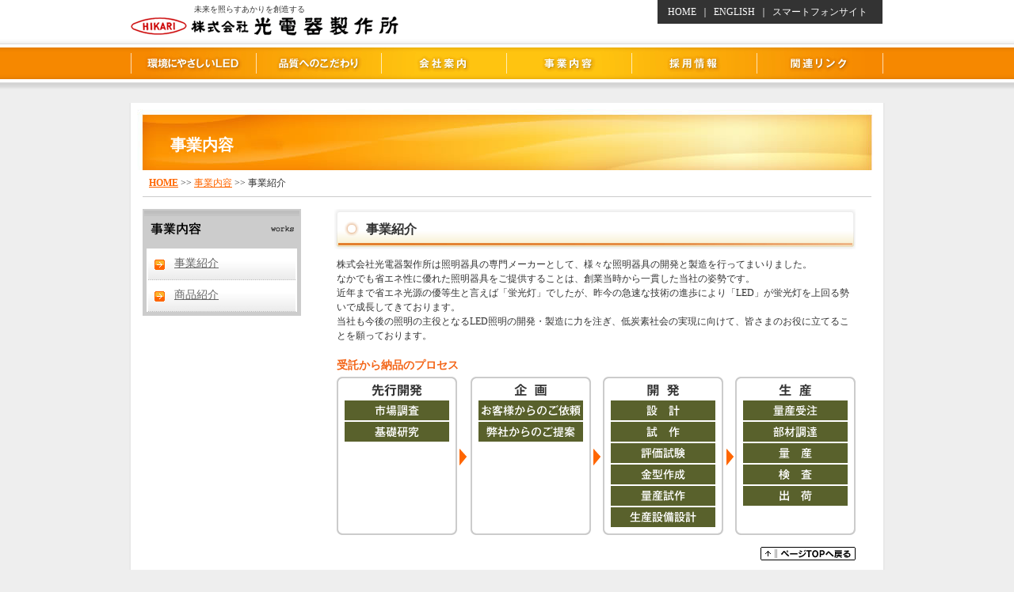

--- FILE ---
content_type: text/html
request_url: http://www.hikaridenki.com/works/works01.html
body_size: 5463
content:
<!DOCTYPE html PUBLIC "-//W3C//DTD XHTML 1.0 Transitional//EN" "http://www.w3.org/TR/xhtml1/DTD/xhtml1-transitional.dtd">
<html xmlns="http://www.w3.org/1999/xhtml" lang="ja" xml:lang="ja">
<head>
<meta http-equiv="Content-Type" content="text/html; charset=utf-8" />
<meta name="Description" content="" />
<meta name="Keywords" content="" />
<title>事業紹介 - 事業内容 - [ 株式会社 光電器製作所 ]</title>
<meta name="Description" content="光電器製作所は絶えず研究、常に前進の精神をもとに、時代のニーズを捉え省エネルギーは勿論の事、お客様が安全・快適に使用して頂ける照明器具の開発・製造を実践しております。" />
<meta name="Keywords" content="照明,LED,ＬＥＤ,CAE,ＣＡＥ,照明器具," />
<link href="../common.css" rel="stylesheet" type="text/css" />
<link href="../contents.css" rel="stylesheet" type="text/css" />
<link href="works.css" rel="stylesheet" type="text/css" />
<script>
  (function(i,s,o,g,r,a,m){i['GoogleAnalyticsObject']=r;i[r]=i[r]||function(){
  (i[r].q=i[r].q||[]).push(arguments)},i[r].l=1*new Date();a=s.createElement(o),
  m=s.getElementsByTagName(o)[0];a.async=1;a.src=g;m.parentNode.insertBefore(a,m)
  })(window,document,'script','https://www.google-analytics.com/analytics.js','ga');
  ga('create', 'UA-105226763-1', 'auto');
  ga('send', 'pageview');
</script>
</head>

<body><!-- #BeginLibraryItem "/Library/header.lbi" --><div id="wrap_h">
	<div id="header">
		<h1><a href="../index.html">株式会社 光電器製作所</a></h1>
		<h2>未来を照らすあかりを創造する</h2>
		<div id="head_b">
			<p><a href="../index.html">HOME</a> ｜ <a href="../english/index.html">ENGLISH</a> ｜ <a href="../m/index.html">スマートフォンサイト</a></p>
		</div>
	</div>
	<div id="menu">
		<ul class="clearfix">
			<li class="menu01"><a href="../led/index.html">環境にやさしいLED</a></li>
			<li class="menu02"><a href="../quality/index.html">品質へのこだわり</a></li>
			<li class="menu03"><a href="../company.html">会社案内</a></li>
			<li class="menu04"><a href="index.html">事業内容</a></li>
			<li class="menu05"><a href="../recruit/index.html">採用情報</a></li>
			<li class="menu06"><a href="../link.html">関連リンク</a></li>
		</ul>
	</div>
</div>
<!-- #EndLibraryItem --><div id="wrap">
	<div id="contents" class="work01">
		<h3>事業内容</h3>
		<p class="pan"><strong><a href="../index.html">HOME</a></strong> &gt;&gt; <a href="index.html">事業内容</a> &gt;&gt; 事業紹介</p>
		<div id="contentsin" class="clearfix"><!-- #BeginLibraryItem "/Library/works.lbi" --><div id="submenu">
				<p><img src="img/submenu_title.gif" width="200" height="45" alt="事業内容" /></p>
				<div>
					<ul>
						<li><a href="works01.html">事業紹介</a></li>
						<li><a href="works02.html">商品紹介</a></li>
					</ul>
				</div>
			</div><!-- #EndLibraryItem --><div id="contentinin">
				<h4 class="margin0">事業紹介</h4>
				<p>株式会社光電器製作所は照明器具の専門メーカーとして、様々な照明器具の開発と製造を行ってまいりました。</p>
				<p>なかでも省エネ性に優れた照明器具をご提供することは、創業当時から一貫した当社の姿勢です。</p>
				<p>近年まで省エネ光源の優等生と言えば「蛍光灯」でしたが、昨今の急速な技術の進歩により「LED」が蛍光灯を上回る勢いで成長してきております。</p>
				<p>当社も今後の照明の主役となるLED照明の開発・製造に力を注ぎ、低炭素社会の実現に向けて、皆さまのお役に立てることを願っております。</p>
				<h5>受託から納品のプロセス</h5>
				<p><img src="img/workflow.gif" width="655" height="200" alt="受託から納品のプロセス" /></p>

				<p class="pagetop"><a href="#"><img src="../img/pagetop.gif" width="120" height="17" alt="ページTOPへ戻る" /></a></p>
			</div>
			<br clear="all" />
		</div>
	</div>
</div><!-- #BeginLibraryItem "/Library/footer.lbi" --><div id="footer">
	<div id="footerIn">
	<p><a href="../index.html">HOME</a> ｜ <a href="../led/index.html">環境にやさしいLED</a> ｜ <a href="../quality/index.html">品質へのこだわり</a> ｜ <a href="../company.html">会社案内</a> ｜<a href="index.html">事業案内</a> ｜<a href="../recruit/index.html">採用情報</a> ｜ <a href="../link.html">関連リンク</a> ｜ <a href="../sitemap.html">サイトマップ</a> ｜ <a href="../m/index.html">スマートフォンサイトへ</a></p>
		<div id="f_link"> <a href="../privacy.html"><img src="../img/footer_link01.gif" width="110" height="15"></a><span class="f_link02"><a href="../site.html"><img src="../img/footer_link02.gif" width="80" height="15"></a><span class="f_link03"><a href="mailto:info@hikaridenki.com"><img src="../img/footer_link03.gif" width="80" height="15"></a></span></span><br>		
			<img src="../img/footer01.gif" alt="Copyright © 2011 Hikari denki seisakujyo Co.Ltd. All Rights Reserved." width="345" height="10" />
		</div>
		<div id="f_add">
			<img src="../img/footer02.gif" alt="株式会社 光電器製作所" width="146" height="15" /><br />
			〒536-0023　大阪市城東区東中浜7-4-36
		</div>
	</div>
</div><!-- #EndLibraryItem -->
</body>
</html>

--- FILE ---
content_type: text/css
request_url: http://www.hikaridenki.com/common.css
body_size: 3662
content:
/*------------ common -----------*/
body {
	margin: 0px;
	padding: 0px;
	font-family: Verdana;
	background-color: #EEE;
	color: #333;
}
a {
	color: #F60;
}
a:hover {
	color: #C00;
}
a img {
	border-style: none;
}
h1, h2, h3, h4, h5, h6, p, ol, ul, li ,td {
	margin: 0px;
	padding: 0px;
	font-size: 12px;
	list-style-type: none;
}

#wrap_h {
	background-image: url(img/back.jpg);
	background-repeat: repeat-x;
	background-position: left top;
	height: 120px;
}

/*------------ header -----------*/
#header {
	height: 60px;
	width: 950px;
	margin: 0 auto;
	position: relative;
}
#header h1 a {
	background-image: url(img/h1.gif);
	background-repeat: no-repeat;
	height: 45px;
	text-indent: -9999px;
	background-position: left bottom;
	display: block;
}
#header h2 {
	font-size: 10px;
	font-weight: normal;
	position: absolute;
	top: 5px;
	left: 80px;
}
#header #head_b {
	position: absolute;
	top: 0px;
	left: 665px;
	width: 280px;
	padding-top: 7px;
	background-color:#333333;
	height: 23px;
	padding-left: 4px;
}
#header #head_b p {
	float: left;
	padding-left: 7px;
	color: #FFF;
}
#header #head_b p.margin {
	margin-left: 5px;
}
#header #head_b p a {
	color: #FFF;
	text-decoration: none;
	padding: 2px;
}
#header #head_b p a:hover {
	background-color: #666;
}

/*------------ menu -----------*/
#menu ul{
	width:950px;
	margin: 0 auto;
	background-image: url(img/menu.jpg);
	background-repeat: no-repeat;
}
#menu li {
	float: left;
}
#menu li a {
	width: 158px;
	display: block;
	height: 40px;
	background-repeat: no-repeat;
	background-position: left top;
	text-indent: -9999px;
}
#menu li.menu06 a {
	width: 160px;
}
#menu li.menu01 a:hover {
	background-image: url(img/menu_01.jpg);
}
#menu li.menu02 a:hover {
	background-image: url(img/menu_02.jpg);
}
#menu li.menu03 a:hover {
	background-image: url(img/menu_03.jpg);
}
#menu li.menu04 a:hover {
	background-image: url(img/menu_04.jpg);
}
#menu li.menu05 a:hover {
	background-image: url(img/menu_05.jpg);
}
#menu li.menu06 a:hover {
	background-image: url(img/menu_06.jpg);
}


/*------------ footer -----------*/
#footer {
	padding-bottom: 70px;
	clear: both;
	background-image: url(img/back2.jpg);
	background-repeat: repeat-x;
	background-position: left top;
	background-color: #FFF;
}
#footerIn {
	width: 950px;
	margin-right: auto;
	margin-left: auto;
	font-size: 12px;
}
#footer p {
	font-size: 12px;
	color: #FFF;
	height: 33px;
	display: block;
	padding: 7px 5px 0px 5px;
	background-image: url(img/footerlinkback.jpg);
	background-repeat: no-repeat;
	background-position: center top;
}
#footer p a {
	color: #FFF;
	text-decoration: none;
}
#footer p a:hover {
	text-decoration: underline;
}

#footer #f_link {
	width: 400px;
	float: left;
}
#footer #f_link a img {
	margin-right: 20px;
	margin-bottom: 10px;
}
#footer a:hover img {
	margin-right: 20px;
	background-color: #CCC;
}

#footer #f_add {
	text-align: right;
}
#footer #f_add img {
	margin-bottom: 5px;
}
#footer #footer_link li a:hover {
	background-position: left bottom;
}


.clearfix:after {/* IE以外のモダンWebブラウザ向け */
	content: "."; 
	display: block; 
	height: 0; 
	clear: both; 
	visibility: hidden;
}
.clearfix {/* WinIE7、MacIE5対策 */
	display: inline-block;
}
/* Hides from IE-mac \*/
* html .clearfix {/* WinIE4～6、MacIE4～5対策 */
	height: 1%;
}
.clearfix {
	display: block;
	/*\*//*/
	height: auto;
	overflow: hidden;
	/**/
/* End hide from IE-mac */
}
.caution {
        color: #d52828;
}


--- FILE ---
content_type: text/css
request_url: http://www.hikaridenki.com/contents.css
body_size: 4383
content:
#wrap {
	padding-top: 10px;
	padding-bottom: 30px;
	background-image: url(img/back4.jpg);
	background-repeat: no-repeat;
	background-position: center bottom;
}
#contents {
	clear: both;
	width: 950px;
	background-image: url(img/back3.jpg);
	background-repeat: repeat-y;
	background-position: center;
	margin: 0px auto;
	padding-right: 5px;
	padding-left: 5px;
}
#contents h3 {
	color: #FFFFFF;
	font-size: 20px;
	height: 85px;
	padding-left: 50px;
	padding-top: 40px;
	margin-bottom: -40px;
	/*text-indent: -9999px;*/
	background-repeat: no-repeat;
	background-position: left top;
}
#contents .pan {
	padding: 8px;
	margin-right: 15px;
	margin-left: 15px;
	border-bottom: 1px solid #CCC;
}
#contentsin {
	padding: 30px 40px;
}
#contentsin h4 {
	color: #333;
	font-size: 16px;
	background-image: url(img/h4.gif);
	background-repeat: no-repeat;
	background-position: left top;
	padding-left: 40px;
	margin-bottom: 10px;
	margin-left: -3px;
	margin-top: 30px;
	height: 35px;
	padding-top: 16px;
}
#contentsin h5 {
	margin-bottom: 5px;
	margin-top: 20px;
	color: #F36416;
	font-size: 14px;
}
p.pagetop {
	text-align: right;
	margin-bottom: 5px;
	margin-top: 15px;
}

/*------------ contents submenu -----------*/
#contentsin #submenu {
	width: 200px;
	background-color: #CCC;
	float: left;
}
#contentsin #submenu div ul {
	padding: 5px;
}
#contentsin #submenu div ul li {
	background-image: url(img/submenu.jpg);
	background-position: 2px bottom;
	background-repeat: no-repeat;
	background-color: #FFF;
}
#contentsin #submenu ul li a {
	display: block;
	height: 30px;
	font-size: 14px;
	color: #666;
	padding-left: 35px;
	padding-top: 10px;
	background-image: url(img/icon.gif);
	background-position: 10px center;
	background-repeat: no-repeat;
}

/*----------- contentinin common -------------*/
#contentsin h4.margin0 {
	margin-top: 0px;
}

/*----------- contents top -------------*/
.top #contentinin div,
.companytop #contentinin div {
	width: 317px;
	border: 1px solid #CCC;
	float: left;
	margin-bottom: 15px;
	height: 95px;
}
.top #contentinin div.margin,
.companytop #contentinin div.margin {
	margin-left: 15px;
}
.top #contentinin div h5,
.companytop #contentinin div h5 {
	background-image: url(img/top_b_back.jpg);
	background-position: left center;
	background-repeat: no-repeat;
	margin-top: 0px;
	margin-right: 0px;
	margin-bottom: 3px;
	margin-left: 0px;
}
.top #contentinin div h5 a,
.companytop #contentinin div h5 a {
	background-image: url(img/icon.gif);
	background-position: 10px center;
	background-repeat: no-repeat;
	display: block;
	padding-left: 35px;
	height: 33px;
	padding-top: 12px;
}
.top #contentinin div p,
.companytop #contentinin div p {
	padding-right: 10px;
	padding-left: 10px;
}



/*----------- link -------------*/
.link h3 {
	background-image: url(../img/h314.jpg);
}
.link #contentsin p {
	line-height: 150%;
}
.link #contentsin h5 {
	background-image: url(img/icon.gif);
	background-repeat: no-repeat;
	background-position: left center;
}
.link #contentsin h5 a {
	font-size: 14px;
	font-weight: bold;
	padding-left: 20px;
}
.link #contentsin p {
	padding-left: 20px;
}

/*----------- sitemap -------------*/
.sitemap h3 {
	background-image: url(img/h308.jpg);
}
.sitemap #contentsin table th {
	font-size: 12px;
	text-align: left;
	border-bottom: 1px solid #CCC;
	width: 200px;
	vertical-align: middle;
	padding: 10px;
}
.sitemap #contentsin table td {
	padding: 10px;
	border-bottom: 1px solid #CCC;
}
.sitemap #contentsin table td li {
	float: left;
}
.sitemap #contentsin table td a {
	background-image: url(img/icon.gif);
	background-repeat: no-repeat;
	display: block;
	padding-left: 20px;
	background-position: left center;
	padding-top: 5px;
	padding-bottom: 5px;
	width: 190px;
	line-height: 140%;
	color: #333;
}

/*----------- kankyou -------------*/
.kankyou #contentsin p {
	line-height: 150%;
}
.kankyou h3 {
	background-image: url(img/h306.jpg);
}

/*----------- policy -------------*/
.policy #contentsin p {
	line-height: 150%;
}
.policy h3 {
	background-image: url(img/h309.jpg);
}

/*----------- site -------------*/
.site #contentsin p {
	line-height: 150%;
}
.site h3 {
	background-image: url(img/h310.jpg);
}


--- FILE ---
content_type: text/css
request_url: http://www.hikaridenki.com/works/works.css
body_size: 803
content:
#contents h3 {
	background-image: url(../img/h314.jpg);
}
#contentsin {
	padding: 15px 15px 15px 15px;
}
#contentsin h4 {
	background-image: url(../img/h4_2.jpg);
	padding-top: 16px;
	padding-left: 40px;
}
#wrap #contents #contentsin #contentinin p {
	line-height: 150%;
}
#contentinin {
	width: 655px;
	padding-left: 3px;
	float: right;
	padding-right: 20px;
}


/*------------ table -----------*/
#contentinin table {
	border: 3px solid #EAD59B;
	width: 650px;
}
#contentinin table th {
	font-size: 12px;
	font-weight: normal;
	background-color: #FEF2D3;
	border-bottom: 1px solid #EAD59B;
	padding: 3px;
}
#contentinin table td {
	font-size: 12px;
	line-height: 120%;
	padding: 10px;
	vertical-align: bottom;
}
#contentinin table tr td h5 {
	margin: 0px;
}


--- FILE ---
content_type: text/plain
request_url: https://www.google-analytics.com/j/collect?v=1&_v=j102&a=1244276876&t=pageview&_s=1&dl=http%3A%2F%2Fwww.hikaridenki.com%2Fworks%2Fworks01.html&ul=en-us%40posix&dt=%E4%BA%8B%E6%A5%AD%E7%B4%B9%E4%BB%8B%20-%20%E4%BA%8B%E6%A5%AD%E5%86%85%E5%AE%B9%20-%20%5B%20%E6%A0%AA%E5%BC%8F%E4%BC%9A%E7%A4%BE%20%E5%85%89%E9%9B%BB%E5%99%A8%E8%A3%BD%E4%BD%9C%E6%89%80%20%5D&sr=1280x720&vp=1280x720&_u=IEBAAEABAAAAACAAI~&jid=1272944888&gjid=2067700469&cid=2040023487.1769108562&tid=UA-105226763-1&_gid=1978490328.1769108562&_r=1&_slc=1&z=568250034
body_size: -450
content:
2,cG-260L13X52P